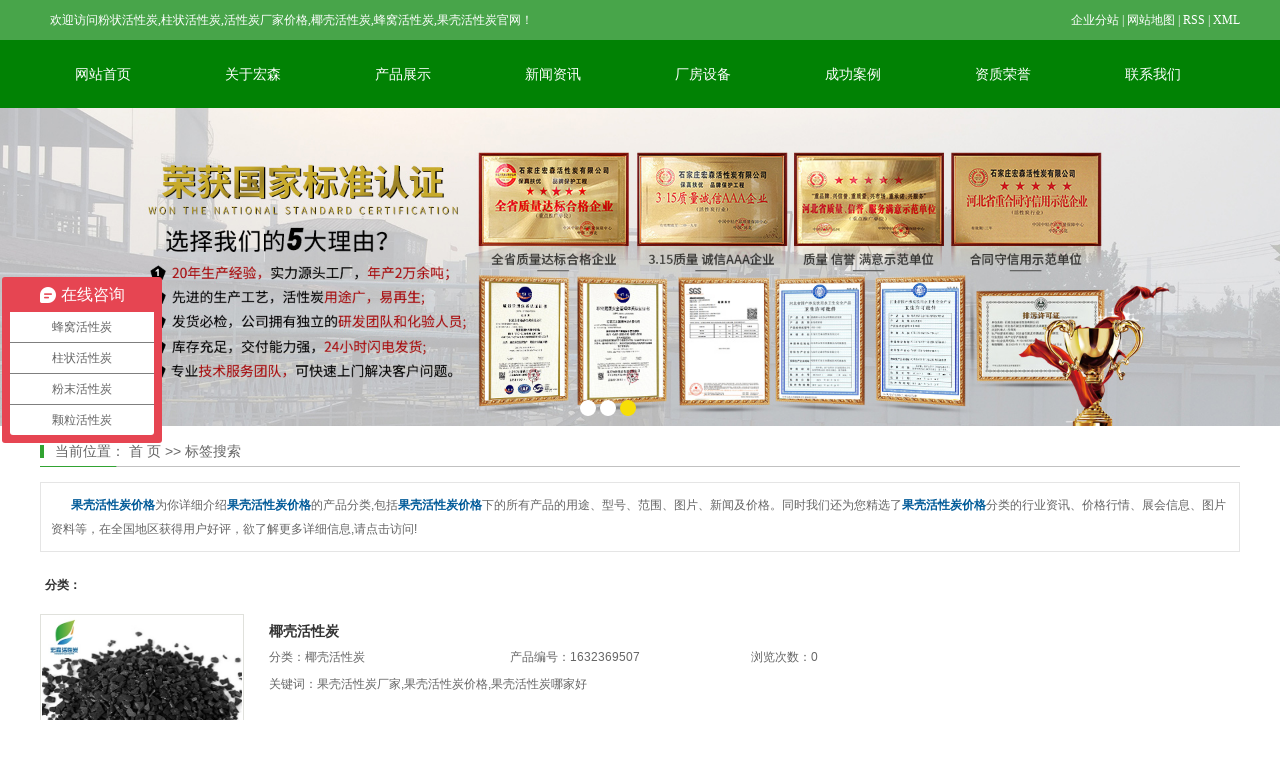

--- FILE ---
content_type: text/html;charset=UTF-8
request_url: http://www.hs-hxt.com/tag/%E6%9E%9C%E5%A3%B3%E6%B4%BB%E6%80%A7%E7%82%AD%E4%BB%B7%E6%A0%BC
body_size: 8458
content:
 <!DOCTYPE html>
<html lang="zh-CN">
<head>
<meta charset="utf-8">
<meta http-equiv="X-UA-Compatible" content="IE=edge">
<title>果壳活性炭价格-石家庄宏森活性炭有限公司</title>
<meta name="keywords" content="果壳活性炭价格" />
<meta name="description" content="果壳活性炭价格为你详细介绍果壳活性炭价格的产品分类,包括果壳活性炭价格下的所有产品的用途、型号、范围、图片、新闻及价格。同时我们还为您精选了果壳活性炭价格分类的行业资讯、价格行情、展会信息、图片资料等，在全国地区获得用户好评，欲了解更多详细信息,请点击访问!" />
<link rel="shortcut icon" type="image/x-icon" href="http://www.hs-hxt.com/ico/favicon.ico?9153045" />
<link rel="stylesheet" type="text/css" href="http://www.hs-hxt.com/template/default/style/base.css?9.2" />
<link rel="stylesheet" type="text/css" href="http://www.hs-hxt.com/template/default/style/model.css?9.2" />
<link rel="stylesheet" type="text/css" href="http://www.hs-hxt.com/template/default/style/main.css?9.2" />
<link rel="stylesheet" type="text/css" href="http://www.hs-hxt.com/template/default/style/lightbox.css?9.2" />
<link rel="stylesheet" type="text/css" href="http://www.hs-hxt.com/data/user.css?9.2" />
<link rel="stylesheet" type="text/css" href="http://www.hs-hxt.com/template/default/style/member.css" />
<script src="http://www.hs-hxt.com/template/default/js/jquery-1.8.3.min.js?9.2"></script>
<script src="http://www.hs-hxt.com/template/default/js/jquery.cookie.js?9.2"></script>
<script>
	var url = 'http://www.hs-hxt.com/';
	var M_URL = 'http://www.hs-hxt.com/m/';
	var about_cid = '';
</script>
<script src="http://www.hs-hxt.com/template/default/js/mobile.js?9.2"></script>




</head>
<body>
<!-- 公共头部包含 -->
<div id="header">
  <div class="tong clearfix">
    <div class="wel"><p>欢迎访问<strong style="white-space: normal;"></strong><a href="http://www.hs-hxt.com/" target="_self" title="柱状活性炭"></a><a href="/" target="_self"></a>粉状活性炭,柱状活性炭,活性炭厂家价格,椰壳活性炭,蜂窝活性炭,果壳活性炭<a href="/" target="_self"></a><a href="http://www.hs-hxt.com/" target="_self" title="椰壳活性炭"></a>官网！</p></div>
    <div class="k1">
    
      <a href="http://www.hs-hxt.com/region/" >企业分站</a> |
      <a href="http://www.hs-hxt.com/sitemap/">网站地图</a> |
      <a href="http://www.hs-hxt.com/rss.xml">RSS</a> |
      <a href="http://www.hs-hxt.com/sitemap.xml">XML</a>
    </div>
  </div>
</div>
<div class="heng">
    	
</div>

  <div class="top tong clearfix" style="display:none">
    <div class="logo">
      <a href="http://www.hs-hxt.com/" class="logo">
        <h1><img alt="粉状活性炭" src="http://www.hs-hxt.com/data/images/other/20220124112909_766.jpg" /></h1>
      </a>
    </div>
    <div class="topLink">
      <div class="k2">
         <p><img src="/data/upload/image/20210524/1621849347261688.png" title="粉状活性炭,柱状活性炭,活性炭厂家价格,椰壳活性炭,蜂窝活性炭,果壳活性炭" alt="粉状活性炭,柱状活性炭,活性炭厂家价格,椰壳活性炭" width="250" height="114" border="0" vspace="0" style="width: 250px; height: 114px;"/></p>
      </div>
          </div>
  </div>
  <!-- 导航栏包含 -->
  <div id="menu" >
  <ul class="nav clearfix">
      <li><a href="http://www.hs-hxt.com/">网站首页</a></li>
      <li><a href="http://www.hs-hxt.com/about/">关于宏森</a>
        <div class="sec">
                                 <a href="http://www.hs-hxt.com/about/company.html">公司简介</a>
                        </div>
      </li>
      <li><a href="http://www.hs-hxt.com/product/">产品展示</a>
        <div class="sec">
                       <a href="http://www.hs-hxt.com/product/fwhxt8cd/">蜂窝活性炭</a>
                       <a href="http://www.hs-hxt.com/product/mzhxtc12/">煤质柱状活性炭</a>
                       <a href="http://www.hs-hxt.com/product/fzhxt901/">煤质粉状活性炭</a>
                       <a href="http://www.hs-hxt.com/product/mzhxtd37/">木质粉状活性炭</a>
                       <a href="http://www.hs-hxt.com/product/ykhxt3c5/">椰壳活性炭</a>
                       <a href="http://www.hs-hxt.com/product/gkhxt52f/">果壳活性炭</a>
                       <a href="http://www.hs-hxt.com/product/zzhxt0ca/">木质柱状活性炭</a>
                       <a href="http://www.hs-hxt.com/product/gjschj72a/">贵金属催化剂</a>
                       <a href="http://www.hs-hxt.com/product/mcy0be/">木醋液</a>
                       <a href="http://www.hs-hxt.com/product/mjy5e2/">木焦油</a>
                       <a href="http://www.hs-hxt.com/product/mcf1f6/">木醋粉</a>
                   </div>
      </li>
      <li><a href="http://www.hs-hxt.com/news/">新闻资讯</a>
        <div class="sec">
                                 <a href="http://www.hs-hxt.com/news/company/">活性炭资讯</a>
                                  <a href="http://www.hs-hxt.com/news/xydt/">木醋液资讯</a>
                                  <a href="http://www.hs-hxt.com/news/jszx30f/">技术知识</a>
                        </div>
      </li>
	    <li><a href="http://www.hs-hxt.com/case/cfsb4e6/">厂房设备</a></li>
      <li><a href="http://www.hs-hxt.com/case/yjal/
">成功案例</a></li>
      <li><a href="http://www.hs-hxt.com/case/zzry2f0/">资质荣誉</a></li>
      <li class="lxff"><a href="http://www.hs-hxt.com/about_contact/lxfs024.html">联系我们</a></li>
  </ul>
</div>

<script type="text/javascript">

// $(function(){
// 	$('.nav > li').hover(function(){
// 		var sec_count  = $(this).find('.sec a').length;
// 		var a_height   = $(this).find('.sec a').eq(0).height();
// 		var sec_height =  sec_count * a_height;
// 		$(this).find('.sec').stop().animate({height:sec_height},300);
// 	},function(){
// 		$(this).find('.sec').stop().animate({height:0},300);
// 	});
// });


</script>



<script type="text/javascript">
$(function(){
  $('.translate-en a').last().css('border','none');
  $('.translate li').hover(function(){
    $(this).find('.translate-en').stop().slideDown();
  },function(){
    $(this).find('.translate-en').stop().slideUp();
  }
  );
});
</script>

<!-- 内页banner -->

<div class="topbanner">
    <div class="banner">
        <ul class="bb">
                           <li>
               <a title="活性炭,蜂窝活性炭,柱状活性炭,粉状活性炭,果壳活性炭,椰壳活性炭,活性炭厂家价格" >
                <img src="http://www.hs-hxt.com/data/images/slide/20221013151049_576.jpg" alt="活性炭,蜂窝活性炭,柱状活性炭,粉状活性炭,果壳活性炭,椰壳活性炭,活性炭厂家价格"/>
               </a>
              </li>
                           <li>
               <a title="活性炭,蜂窝活性炭,柱状活性炭,粉状活性炭,果壳活性炭,椰壳活性炭,活性炭厂家价格" >
                <img src="http://www.hs-hxt.com/data/images/slide/20210813175229_320.jpg" alt="活性炭,蜂窝活性炭,柱状活性炭,粉状活性炭,果壳活性炭,椰壳活性炭,活性炭厂家价格"/>
               </a>
              </li>
                           <li>
               <a title="活性炭,蜂窝活性炭,柱状活性炭,粉状活性炭,果壳活性炭,椰壳活性炭,活性炭厂家价格" >
                <img src="http://www.hs-hxt.com/data/images/slide/20240717150054_375.jpg" alt="活性炭,蜂窝活性炭,柱状活性炭,粉状活性炭,果壳活性炭,椰壳活性炭,活性炭厂家价格"/>
               </a>
              </li>
                     </ul>
    </div>
</div>

<script type="text/javascript">
$(window).ready(function(){
 var defaultWidth = 1920;
 var defaultHeight = 477;
 var width = $(window).width();
 var newHeight = width*defaultHeight/defaultWidth;
 $('.topbanner').height(newHeight);
 function w_resize(){
  var width = $(this).width();
  var newHeight = width*defaultHeight/defaultWidth;
  $('.topbanner').height(newHeight);
 }
 $(window).resize(function(){
  w_resize();
 })
})
</script>


<!-- 主体部分 -->

<div id="container" class="clearfix">
	
	<div class="left">
		<div class="box sort_menu">
		  <h3>公司概况</h3>
		  
	<ul class="sort">
         <li class="about_a">
      	<a href="http://www.hs-hxt.com/about/company.html">公司简介</a>
      	      </li>
    </ul>
<script type="text/javascript">
$(".about_a").hover
(
	function()
	{   
		if($(this).find(".about_b li").length > 0)
		{
			$(this).find(".about_b").stop().show();

		}
		$(this).addClass("change");
	},
	function()
	{
		$(this).find(".about_b").stop().hide();
		$(this).removeClass("change");
	}
);
</script>

		</div>
		
		<div class="box sort_product">
		  <h3>产品分类</h3>
		  <ul class="sort">
    	<li class="layer1">
      <a href="http://www.hs-hxt.com/product/fwhxt8cd/" class="list_item">蜂窝活性炭</a>
      <div class="layer2" style="display:none;">
      	<ul>
        	        </ul>
      </div>
    </li>
    	<li class="layer1">
      <a href="http://www.hs-hxt.com/product/mzhxtc12/" class="list_item">煤质柱状活性炭</a>
      <div class="layer2" style="display:none;">
      	<ul>
        	        </ul>
      </div>
    </li>
    	<li class="layer1">
      <a href="http://www.hs-hxt.com/product/fzhxt901/" class="list_item">煤质粉状活性炭</a>
      <div class="layer2" style="display:none;">
      	<ul>
        	        </ul>
      </div>
    </li>
    	<li class="layer1">
      <a href="http://www.hs-hxt.com/product/mzhxtd37/" class="list_item">木质粉状活性炭</a>
      <div class="layer2" style="display:none;">
      	<ul>
        	        </ul>
      </div>
    </li>
    	<li class="layer1">
      <a href="http://www.hs-hxt.com/product/ykhxt3c5/" class="list_item">椰壳活性炭</a>
      <div class="layer2" style="display:none;">
      	<ul>
        	        </ul>
      </div>
    </li>
    	<li class="layer1">
      <a href="http://www.hs-hxt.com/product/gkhxt52f/" class="list_item">果壳活性炭</a>
      <div class="layer2" style="display:none;">
      	<ul>
        	        </ul>
      </div>
    </li>
    	<li class="layer1">
      <a href="http://www.hs-hxt.com/product/zzhxt0ca/" class="list_item">木质柱状活性炭</a>
      <div class="layer2" style="display:none;">
      	<ul>
        	        </ul>
      </div>
    </li>
    	<li class="layer1">
      <a href="http://www.hs-hxt.com/product/gjschj72a/" class="list_item">贵金属催化剂</a>
      <div class="layer2" style="display:none;">
      	<ul>
        	        </ul>
      </div>
    </li>
    	<li class="layer1">
      <a href="http://www.hs-hxt.com/product/mcy0be/" class="list_item">木醋液</a>
      <div class="layer2" style="display:none;">
      	<ul>
        	        </ul>
      </div>
    </li>
    	<li class="layer1">
      <a href="http://www.hs-hxt.com/product/mjy5e2/" class="list_item">木焦油</a>
      <div class="layer2" style="display:none;">
      	<ul>
        	        </ul>
      </div>
    </li>
    	<li class="layer1">
      <a href="http://www.hs-hxt.com/product/mcf1f6/" class="list_item">木醋粉</a>
      <div class="layer2" style="display:none;">
      	<ul>
        	        </ul>
      </div>
    </li>
  </ul>

<script type="text/javascript">
$(".layer1").hover
(
	function()
	{
		if($(this).find(".layer2 li").length > 0)
		{
			$(this).find(".layer2").stop().show();

		}
		$(this).addClass("change");
	},
	function()
	{
		$(this).find(".layer2").stop().hide();
		$(this).removeClass("change");
	}
);
</script>

		</div>
		
		<div class="box n_news">
			<h3>新闻资讯</h3>
			<div class="content">
			   <ul class="news_list4">
			     	      			 <li><a href="http://www.hs-hxt.com/news/668.html" title="煤质柱状活性炭">煤质柱状活性炭</a></li>
	     		 	      			 <li><a href="http://www.hs-hxt.com/news/734.html" title="蜂窝活性炭的规格型号以及使用注意事项">蜂窝活性炭的规格型号以及使用注</a></li>
	     		 	      			 <li><a href="http://www.hs-hxt.com/news/758.html" title="柱状活性炭规格、原材料、优点">柱状活性炭规格、原材料、优点</a></li>
	     		 	      			 <li><a href="http://www.hs-hxt.com/news/867.html" title="活性炭的作用有哪些">活性炭的作用有哪些</a></li>
	     		 	      			 <li><a href="http://www.hs-hxt.com/news/664.html" title="今天跟大家讲一讲煤质柱状活性炭的灰分">今天跟大家讲一讲煤质柱状活性炭</a></li>
	     		 	      			 <li><a href="http://www.hs-hxt.com/news/411.html" title="柱状活性炭有无保质期?">柱状活性炭有无保质期?</a></li>
	     		 			   </ul>
			</div>
		</div>
		<div class="box n_news">
			<h3>热门关键词</h3>
			<div class="content">
			   <ul class="words">
			   	 			       <li><a href="http://www.hs-hxt.com/tag/木焦油生产厂家" title="木焦油生产厂家">木焦油生产厂家</a></li>
			     			       <li><a href="http://www.hs-hxt.com/tag/桃壳原料" title="桃壳原料">桃壳原料</a></li>
			     			       <li><a href="http://www.hs-hxt.com/tag/椰果壳活性炭" title="椰果壳活性炭">椰果壳活性炭</a></li>
			     			       <li><a href="http://www.hs-hxt.com/tag/煤质柱状活性炭" title="煤质柱状活性炭">煤质柱状活性炭</a></li>
			     			       <li><a href="http://www.hs-hxt.com/tag/医药级木醋液" title="医药级木醋液">医药级木醋液</a></li>
			     			       <li><a href="http://www.hs-hxt.com/tag/活性炭" title="活性炭">活性炭</a></li>
			     			       <li><a href="http://www.hs-hxt.com/tag/杏壳活性炭" title="杏壳活性炭">杏壳活性炭</a></li>
			     			       <li><a href="http://www.hs-hxt.com/tag/767针剂活性炭" title="767针剂活性炭">767针剂活性炭</a></li>
			     			       <li><a href="http://www.hs-hxt.com/tag/木焦油蒸馏工艺" title="木焦油蒸馏工艺">木焦油蒸馏工艺</a></li>
			     			       <li><a href="http://www.hs-hxt.com/tag/果壳活性炭报价" title="果壳活性炭报价">果壳活性炭报价</a></li>
			     			       <li><a href="http://www.hs-hxt.com/tag/果壳活性炭原料厂家" title="果壳活性炭原料厂家">果壳活性炭原料厂家</a></li>
			     			       <li><a href="http://www.hs-hxt.com/tag/农用木醋液" title="农用木醋液">农用木醋液</a></li>
			     			   </ul>
			</div>
			<script type="text/javascript">
			  $(function(){
			  	$(".words li:odd").addClass("right_word");
			  });
			</script>
		</div>
		<div class="box n_contact">
		  <h3>联系我们</h3>
		  <div class="content"><p style="white-space: normal; line-height: 3em;"><span style="font-size: 14px;"><strong>石家庄宏森活性炭有限公司</strong></span></p><p style="white-space: normal; line-height: 3em;"><span style="font-size: 14px;">全国服务电话：400-031-7771</span></p><p style="white-space: normal; line-height: 3em;"><span style="font-size: 14px;">张经理：15930125813</span></p><p style="white-space: normal; line-height: 3em;"><span style="font-size: 14px;">电话：<span style="font-size: 14px;">0311-88982999</span></span></p><p style="white-space: normal; line-height: 3em;"><span style="font-size: 14px;">传真：0311-88181198</span></p><p style="white-space: normal; line-height: 3em;"><span style="font-size: 14px;">邮箱：280912219@qq.com</span></p><p style="white-space: normal; line-height: 3em;"><span style="font-size: 14px;">网址：<a href="http://www.hs-hxt.com" target="_self">www.hs-hxt.com</a></span></p><p style="white-space: normal; line-height: 3em;"><span style="font-size: 14px;">总部：河北省石家庄市藁城区西关镇寨里工业区</span></p><p><br/></p></div>
		</div>
	</div>
	
	
	<div class="right">
	  <div class="sitemp clearfix">

	    <div class="site">当前位置：
	    
	 <a href="http://www.hs-hxt.com/">首 页</a> >> 标签搜索

	    </div>
	  </div>
	  <div class="content">
	   
	<div class="tagdescription"><font>果壳活性炭价格</font>为你详细介绍<font>果壳活性炭价格</font>的产品分类,包括<font>果壳活性炭价格</font>下的所有产品的用途、型号、范围、图片、新闻及价格。同时我们还为您精选了<font>果壳活性炭价格</font>分类的行业资讯、价格行情、展会信息、图片资料等，在全国地区获得用户好评，欲了解更多详细信息,请点击访问!</div>
<div class="tag-category">
   <h3>分类：</h3>
   <ul>
        </ul>
</div>
<ul class="tag_list_product clearfix">

  	<li class="clearfix">
  	<div class="tag_img fl"><a href="http://www.hs-hxt.com/product/817.html" title="椰壳活性炭" class="img"><img src="http://www.hs-hxt.com/data/images/product/thumb_20210923115811_483.jpg" alt="椰壳活性炭" /></a></div>
    <div class="tab_intro fl">
	  <h3><a href="http://www.hs-hxt.com/product/817.html" title="椰壳活性炭">椰壳活性炭</a></h3>
      <h1>分类：<a href="http://www.hs-hxt.com/product/ykhxt3c5/">椰壳活性炭</a></h1><h1>产品编号：1632369507</h1><h1>浏览次数：0</h1>
      <h2>关键词：<a href="http://www.hs-hxt.com/tag/%E6%9E%9C%E5%A3%B3%E6%B4%BB%E6%80%A7%E7%82%AD%E5%8E%82%E5%AE%B6">果壳活性炭厂家</a>,<a href="http://www.hs-hxt.com/tag/%E6%9E%9C%E5%A3%B3%E6%B4%BB%E6%80%A7%E7%82%AD%E4%BB%B7%E6%A0%BC">果壳活性炭价格</a>,<a href="http://www.hs-hxt.com/tag/%E6%9E%9C%E5%A3%B3%E6%B4%BB%E6%80%A7%E7%82%AD%E5%93%AA%E5%AE%B6%E5%A5%BD">果壳活性炭哪家好</a></h2>
      <div class="desp"></div>
      
              <div class="inquiry">
          <a href="http://www.hs-hxt.com/message/817.html" >在线询价</a>
        </div>
            
    </div>
  	</li>
  	<li class="clearfix">
  	<div class="tag_img fl"><a href="http://www.hs-hxt.com/product/807.html" title="果壳活性炭" class="img"><img src="http://www.hs-hxt.com/data/images/product/thumb_20210923114011_914.jpg" alt="果壳活性炭" /></a></div>
    <div class="tab_intro fl">
	  <h3><a href="http://www.hs-hxt.com/product/807.html" title="果壳活性炭">果壳活性炭</a></h3>
      <h1>分类：<a href="http://www.hs-hxt.com/product/gkhxt52f/">果壳活性炭</a></h1><h1>产品编号：1632368425</h1><h1>浏览次数：0</h1>
      <h2>关键词：<a href="http://www.hs-hxt.com/tag/%E6%9E%9C%E5%A3%B3%E6%B4%BB%E6%80%A7%E7%82%AD%E5%8E%82%E5%AE%B6">果壳活性炭厂家</a>,<a href="http://www.hs-hxt.com/tag/%E6%9E%9C%E5%A3%B3%E6%B4%BB%E6%80%A7%E7%82%AD%E4%BB%B7%E6%A0%BC">果壳活性炭价格</a>,<a href="http://www.hs-hxt.com/tag/%E6%9E%9C%E5%A3%B3%E6%B4%BB%E6%80%A7%E7%82%AD%E5%93%AA%E5%AE%B6%E5%A5%BD">果壳活性炭哪家好</a></h2>
      <div class="desp"></div>
      
              <div class="inquiry">
          <a href="http://www.hs-hxt.com/message/807.html" >在线询价</a>
        </div>
            
    </div>
  	</li>
  	<li class="clearfix">
  	<div class="tag_img fl"><a href="http://www.hs-hxt.com/product/806.html" title="果壳活性炭" class="img"><img src="http://www.hs-hxt.com/data/images/product/thumb_20210923113943_299.jpg" alt="果壳活性炭" /></a></div>
    <div class="tab_intro fl">
	  <h3><a href="http://www.hs-hxt.com/product/806.html" title="果壳活性炭">果壳活性炭</a></h3>
      <h1>分类：<a href="http://www.hs-hxt.com/product/gkhxt52f/">果壳活性炭</a></h1><h1>产品编号：1632368396</h1><h1>浏览次数：0</h1>
      <h2>关键词：<a href="http://www.hs-hxt.com/tag/%E6%9E%9C%E5%A3%B3%E6%B4%BB%E6%80%A7%E7%82%AD%E5%8E%82%E5%AE%B6">果壳活性炭厂家</a>,<a href="http://www.hs-hxt.com/tag/%E6%9E%9C%E5%A3%B3%E6%B4%BB%E6%80%A7%E7%82%AD%E4%BB%B7%E6%A0%BC">果壳活性炭价格</a>,<a href="http://www.hs-hxt.com/tag/%E6%9E%9C%E5%A3%B3%E6%B4%BB%E6%80%A7%E7%82%AD%E5%93%AA%E5%AE%B6%E5%A5%BD">果壳活性炭哪家好</a></h2>
      <div class="desp"></div>
      
              <div class="inquiry">
          <a href="http://www.hs-hxt.com/message/806.html" >在线询价</a>
        </div>
            
    </div>
  	</li>
  	<li class="clearfix">
  	<div class="tag_img fl"><a href="http://www.hs-hxt.com/product/805.html" title="果壳活性炭" class="img"><img src="http://www.hs-hxt.com/data/images/product/thumb_20210923113910_657.jpg" alt="果壳活性炭" /></a></div>
    <div class="tab_intro fl">
	  <h3><a href="http://www.hs-hxt.com/product/805.html" title="果壳活性炭">果壳活性炭</a></h3>
      <h1>分类：<a href="http://www.hs-hxt.com/product/gkhxt52f/">果壳活性炭</a></h1><h1>产品编号：1632368371</h1><h1>浏览次数：0</h1>
      <h2>关键词：<a href="http://www.hs-hxt.com/tag/%E6%9E%9C%E5%A3%B3%E6%B4%BB%E6%80%A7%E7%82%AD%E5%8E%82%E5%AE%B6">果壳活性炭厂家</a>,<a href="http://www.hs-hxt.com/tag/%E6%9E%9C%E5%A3%B3%E6%B4%BB%E6%80%A7%E7%82%AD%E4%BB%B7%E6%A0%BC">果壳活性炭价格</a>,<a href="http://www.hs-hxt.com/tag/%E6%9E%9C%E5%A3%B3%E6%B4%BB%E6%80%A7%E7%82%AD%E5%93%AA%E5%AE%B6%E5%A5%BD">果壳活性炭哪家好</a></h2>
      <div class="desp"></div>
      
              <div class="inquiry">
          <a href="http://www.hs-hxt.com/message/805.html" >在线询价</a>
        </div>
            
    </div>
  	</li>
  	<li class="clearfix">
  	<div class="tag_img fl"><a href="http://www.hs-hxt.com/product/804.html" title="果壳活性炭" class="img"><img src="http://www.hs-hxt.com/data/images/product/thumb_20210923113740_963.jpg" alt="果壳活性炭" /></a></div>
    <div class="tab_intro fl">
	  <h3><a href="http://www.hs-hxt.com/product/804.html" title="果壳活性炭">果壳活性炭</a></h3>
      <h1>分类：<a href="http://www.hs-hxt.com/product/gkhxt52f/">果壳活性炭</a></h1><h1>产品编号：1632368281</h1><h1>浏览次数：0</h1>
      <h2>关键词：<a href="http://www.hs-hxt.com/tag/%E6%9E%9C%E5%A3%B3%E6%B4%BB%E6%80%A7%E7%82%AD%E5%8E%82%E5%AE%B6">果壳活性炭厂家</a>,<a href="http://www.hs-hxt.com/tag/%E6%9E%9C%E5%A3%B3%E6%B4%BB%E6%80%A7%E7%82%AD%E4%BB%B7%E6%A0%BC">果壳活性炭价格</a>,<a href="http://www.hs-hxt.com/tag/%E6%9E%9C%E5%A3%B3%E6%B4%BB%E6%80%A7%E7%82%AD%E5%93%AA%E5%AE%B6%E5%A5%BD">果壳活性炭哪家好</a></h2>
      <div class="desp"></div>
      
              <div class="inquiry">
          <a href="http://www.hs-hxt.com/message/804.html" >在线询价</a>
        </div>
            
    </div>
  	</li>
  	<li class="clearfix">
  	<div class="tag_img fl"><a href="http://www.hs-hxt.com/product/803.html" title="果壳活性炭" class="img"><img src="http://www.hs-hxt.com/data/images/product/thumb_20210923113714_388.jpg" alt="果壳活性炭" /></a></div>
    <div class="tab_intro fl">
	  <h3><a href="http://www.hs-hxt.com/product/803.html" title="果壳活性炭">果壳活性炭</a></h3>
      <h1>分类：<a href="http://www.hs-hxt.com/product/gkhxt52f/">果壳活性炭</a></h1><h1>产品编号：1632368254</h1><h1>浏览次数：0</h1>
      <h2>关键词：<a href="http://www.hs-hxt.com/tag/%E6%9E%9C%E5%A3%B3%E6%B4%BB%E6%80%A7%E7%82%AD%E5%8E%82%E5%AE%B6">果壳活性炭厂家</a>,<a href="http://www.hs-hxt.com/tag/%E6%9E%9C%E5%A3%B3%E6%B4%BB%E6%80%A7%E7%82%AD%E4%BB%B7%E6%A0%BC">果壳活性炭价格</a>,<a href="http://www.hs-hxt.com/tag/%E6%9E%9C%E5%A3%B3%E6%B4%BB%E6%80%A7%E7%82%AD%E5%93%AA%E5%AE%B6%E5%A5%BD">果壳活性炭哪家好</a></h2>
      <div class="desp"></div>
      
              <div class="inquiry">
          <a href="http://www.hs-hxt.com/message/803.html" >在线询价</a>
        </div>
            
    </div>
  	</li>
  	<li class="clearfix">
  	<div class="tag_img fl"><a href="http://www.hs-hxt.com/product/802.html" title="果壳活性炭" class="img"><img src="http://www.hs-hxt.com/data/images/product/thumb_20210923113633_654.jpg" alt="果壳活性炭" /></a></div>
    <div class="tab_intro fl">
	  <h3><a href="http://www.hs-hxt.com/product/802.html" title="果壳活性炭">果壳活性炭</a></h3>
      <h1>分类：<a href="http://www.hs-hxt.com/product/gkhxt52f/">果壳活性炭</a></h1><h1>产品编号：1632368219</h1><h1>浏览次数：0</h1>
      <h2>关键词：<a href="http://www.hs-hxt.com/tag/%E6%9E%9C%E5%A3%B3%E6%B4%BB%E6%80%A7%E7%82%AD%E5%8E%82%E5%AE%B6">果壳活性炭厂家</a>,<a href="http://www.hs-hxt.com/tag/%E6%9E%9C%E5%A3%B3%E6%B4%BB%E6%80%A7%E7%82%AD%E4%BB%B7%E6%A0%BC">果壳活性炭价格</a>,<a href="http://www.hs-hxt.com/tag/%E6%9E%9C%E5%A3%B3%E6%B4%BB%E6%80%A7%E7%82%AD%E5%93%AA%E5%AE%B6%E5%A5%BD">果壳活性炭哪家好</a></h2>
      <div class="desp"></div>
      
              <div class="inquiry">
          <a href="http://www.hs-hxt.com/message/802.html" >在线询价</a>
        </div>
            
    </div>
  	</li>
  	<li class="clearfix">
  	<div class="tag_img fl"><a href="http://www.hs-hxt.com/product/801.html" title="果壳活性炭" class="img"><img src="http://www.hs-hxt.com/data/images/product/thumb_20210923113543_354.jpg" alt="果壳活性炭" /></a></div>
    <div class="tab_intro fl">
	  <h3><a href="http://www.hs-hxt.com/product/801.html" title="果壳活性炭">果壳活性炭</a></h3>
      <h1>分类：<a href="http://www.hs-hxt.com/product/gkhxt52f/">果壳活性炭</a></h1><h1>产品编号：1632368181</h1><h1>浏览次数：0</h1>
      <h2>关键词：<a href="http://www.hs-hxt.com/tag/%E6%9E%9C%E5%A3%B3%E6%B4%BB%E6%80%A7%E7%82%AD%E5%8E%82%E5%AE%B6">果壳活性炭厂家</a>,<a href="http://www.hs-hxt.com/tag/%E6%9E%9C%E5%A3%B3%E6%B4%BB%E6%80%A7%E7%82%AD%E4%BB%B7%E6%A0%BC">果壳活性炭价格</a>,<a href="http://www.hs-hxt.com/tag/%E6%9E%9C%E5%A3%B3%E6%B4%BB%E6%80%A7%E7%82%AD%E5%93%AA%E5%AE%B6%E5%A5%BD">果壳活性炭哪家好</a></h2>
      <div class="desp"></div>
      
              <div class="inquiry">
          <a href="http://www.hs-hxt.com/message/801.html" >在线询价</a>
        </div>
            
    </div>
  	</li>
  	<li class="clearfix">
  	<div class="tag_img fl"><a href="http://www.hs-hxt.com/product/800.html" title="果壳活性炭" class="img"><img src="http://www.hs-hxt.com/data/images/product/thumb_20210923113445_630.jpg" alt="果壳活性炭" /></a></div>
    <div class="tab_intro fl">
	  <h3><a href="http://www.hs-hxt.com/product/800.html" title="果壳活性炭">果壳活性炭</a></h3>
      <h1>分类：<a href="http://www.hs-hxt.com/product/gkhxt52f/">果壳活性炭</a></h1><h1>产品编号：1632368130</h1><h1>浏览次数：0</h1>
      <h2>关键词：<a href="http://www.hs-hxt.com/tag/%E6%9E%9C%E5%A3%B3%E6%B4%BB%E6%80%A7%E7%82%AD%E5%8E%82%E5%AE%B6">果壳活性炭厂家</a>,<a href="http://www.hs-hxt.com/tag/%E6%9E%9C%E5%A3%B3%E6%B4%BB%E6%80%A7%E7%82%AD%E4%BB%B7%E6%A0%BC">果壳活性炭价格</a>,<a href="http://www.hs-hxt.com/tag/%E6%9E%9C%E5%A3%B3%E6%B4%BB%E6%80%A7%E7%82%AD%E5%93%AA%E5%AE%B6%E5%A5%BD">果壳活性炭哪家好</a></h2>
      <div class="desp"></div>
      
              <div class="inquiry">
          <a href="http://www.hs-hxt.com/message/800.html" >在线询价</a>
        </div>
            
    </div>
  	</li>
  	<li class="clearfix">
  	<div class="tag_img fl"><a href="http://www.hs-hxt.com/product/628.html" title="果壳活性炭报价" class="img"><img src="http://www.hs-hxt.com/data/images/product/thumb_20210603113042_259.jpg" alt="果壳活性炭报价" /></a></div>
    <div class="tab_intro fl">
	  <h3><a href="http://www.hs-hxt.com/product/628.html" title="果壳活性炭报价">果壳活性炭报价</a></h3>
      <h1>分类：<a href="http://www.hs-hxt.com/product/gkhxt52f/">果壳活性炭</a></h1><h1>产品编号：1527754470</h1><h1>浏览次数：0</h1>
      <h2>关键词：<a href="http://www.hs-hxt.com/tag/%E6%9E%9C%E5%A3%B3%E6%B4%BB%E6%80%A7%E7%82%AD%E6%8A%A5%E4%BB%B7">果壳活性炭报价</a>,<a href="http://www.hs-hxt.com/tag/%E6%A4%B0%E6%9E%9C%E5%A3%B3%E6%B4%BB%E6%80%A7%E7%82%AD%E4%BB%B7%E6%A0%BC">椰果壳活性炭价格</a>,<a href="http://www.hs-hxt.com/tag/%E6%9E%9C%E5%A3%B3%E6%B4%BB%E6%80%A7%E7%82%AD%E4%BE%9B%E5%BA%94">果壳活性炭供应</a></h2>
      <div class="desp"></div>
      
              <div class="inquiry">
          <a href="http://www.hs-hxt.com/message/628.html" >在线询价</a>
        </div>
            
    </div>
  	</li>
  	<li class="clearfix">
  	<div class="tag_img fl"><a href="http://www.hs-hxt.com/product/624.html" title="椰果壳活性炭" class="img"><img src="http://www.hs-hxt.com/data/images/product/thumb_20180531162531_115.jpg" alt="椰果壳活性炭" /></a></div>
    <div class="tab_intro fl">
	  <h3><a href="http://www.hs-hxt.com/product/624.html" title="椰果壳活性炭">椰果壳活性炭</a></h3>
      <h1>分类：<a href="http://www.hs-hxt.com/product/gkhxt52f/">果壳活性炭</a></h1><h1>产品编号：1527755183</h1><h1>浏览次数：0</h1>
      <h2>关键词：<a href="http://www.hs-hxt.com/tag/%E6%9E%9C%E5%A3%B3%E6%B4%BB%E6%80%A7%E7%82%AD%E6%89%B9%E5%8F%91">果壳活性炭批发</a>,<a href="http://www.hs-hxt.com/tag/%E6%A4%B0%E5%A3%B3%E6%9E%9C%E5%A3%B3%E6%B4%BB%E6%80%A7%E7%82%AD%E4%BB%B7%E6%A0%BC">椰壳果壳活性炭价格</a>,<a href="http://www.hs-hxt.com/tag/%E6%9E%9C%E5%A3%B3%E6%B4%BB%E6%80%A7%E7%82%AD%E5%A4%9A%E5%B0%91%E9%92%B1">果壳活性炭多少钱</a></h2>
      <div class="desp"></div>
      
              <div class="inquiry">
          <a href="http://www.hs-hxt.com/message/624.html" >在线询价</a>
        </div>
            
    </div>
  	</li>
  	<li class="clearfix">
  	<div class="tag_img fl"><a href="http://www.hs-hxt.com/product/621.html" title="果壳活性炭" class="img"><img src="http://www.hs-hxt.com/data/images/product/thumb_20210603104611_415.jpg" alt="果壳活性炭" /></a></div>
    <div class="tab_intro fl">
	  <h3><a href="http://www.hs-hxt.com/product/621.html" title="果壳活性炭">果壳活性炭</a></h3>
      <h1>分类：<a href="http://www.hs-hxt.com/product/gkhxt52f/">果壳活性炭</a></h1><h1>产品编号：1527755350</h1><h1>浏览次数：0</h1>
      <h2>关键词：<a href="http://www.hs-hxt.com/tag/%E6%9E%9C%E5%A3%B3%E6%B4%BB%E6%80%A7%E7%82%AD%E5%93%AA%E5%AE%B6%E5%A5%BD">果壳活性炭哪家好</a>,<a href="http://www.hs-hxt.com/tag/%E6%9E%9C%E5%A3%B3%E6%B4%BB%E6%80%A7%E7%82%AD%E6%89%B9%E5%8F%91">果壳活性炭批发</a>,<a href="http://www.hs-hxt.com/tag/%E6%A4%B0%E5%A3%B3%E6%9E%9C%E5%A3%B3%E6%B4%BB%E6%80%A7%E7%82%AD%E4%BB%B7%E6%A0%BC">椰壳果壳活性炭价格</a></h2>
      <div class="desp"></div>
      
              <div class="inquiry">
          <a href="http://www.hs-hxt.com/message/621.html" >在线询价</a>
        </div>
            
    </div>
  	</li>
  	<li class="clearfix">
  	<div class="tag_img fl"><a href="http://www.hs-hxt.com/product/619.html" title="果壳活性炭哪家好" class="img"><img src="http://www.hs-hxt.com/data/images/product/thumb_20210603112745_764.jpg" alt="果壳活性炭哪家好" /></a></div>
    <div class="tab_intro fl">
	  <h3><a href="http://www.hs-hxt.com/product/619.html" title="果壳活性炭哪家好">果壳活性炭哪家好</a></h3>
      <h1>分类：<a href="http://www.hs-hxt.com/product/gkhxt52f/">果壳活性炭</a></h1><h1>产品编号：1527754320</h1><h1>浏览次数：0</h1>
      <h2>关键词：<a href="http://www.hs-hxt.com/tag/%E6%9E%9C%E5%A3%B3%E6%B4%BB%E6%80%A7%E7%82%AD%E4%BB%B7%E6%A0%BC">果壳活性炭价格</a>,<a href="http://www.hs-hxt.com/tag/%E6%9E%9C%E5%A3%B3%E6%B4%BB%E6%80%A7%E7%82%AD%E5%93%AA%E5%AE%B6%E5%A5%BD">果壳活性炭哪家好</a>,<a href="http://www.hs-hxt.com/tag/%E6%A4%B0%E6%9E%9C%E5%A3%B3%E6%B4%BB%E6%80%A7%E7%82%AD">椰果壳活性炭</a></h2>
      <div class="desp"></div>
      
              <div class="inquiry">
          <a href="http://www.hs-hxt.com/message/619.html" >在线询价</a>
        </div>
            
    </div>
  	</li>
</ul>

<ul class="tag_list_news clearfix">
</ul>

<ul class="tag_recom_product clearfix">
  <h3>推荐产品</h3>
      <li>
    <a href="http://www.hs-hxt.com/product/817.html" title="椰壳活性炭" class="img"><img src="http://www.hs-hxt.com/data/images/product/thumb_20210923115811_483.jpg" alt="椰壳活性炭" />
    <h2>椰壳活性炭</h2>
    </a>
    </li>
    <li>
    <a href="http://www.hs-hxt.com/product/801.html" title="果壳活性炭" class="img"><img src="http://www.hs-hxt.com/data/images/product/thumb_20210923113543_354.jpg" alt="果壳活性炭" />
    <h2>果壳活性炭</h2>
    </a>
    </li>
    <li>
    <a href="http://www.hs-hxt.com/product/621.html" title="果壳活性炭" class="img"><img src="http://www.hs-hxt.com/data/images/product/thumb_20210603104611_415.jpg" alt="果壳活性炭" />
    <h2>果壳活性炭</h2>
    </a>
    </li>
</ul>

<script type="text/javascript">

  $('.product_detail a.buy-product').click(function(){
        islogin();
        var productid= $(this).data('id');
        var url = 'http://www.hs-hxt.com/ajaxOrders.php?action=shopping';
        $.post(url,{id:productid}, function(data){
            if(data == 1){
                window.location.href='http://www.hs-hxt.com/person.php?action=shopping';
            }
        });
    })
    $('.product_detail a.buy-shopping').click(function(){
        islogin();
        var url = 'http://www.hs-hxt.com/ajaxOrders.php?action=shoppingadd';
        $.post(url,{id:productid}, function(data){
            if(data){
                $('span.prompt').text(data).stop().show().stop().fadeOut(1600);
            }
        });

    })
    function islogin(){
        if('' == ''){
            window.location.href='http://www.hs-hxt.com/login.php';
        }
    }
</script>
    <script>
      $('.left').remove();
      $('.right').css('width','100%');
    </script>

	  </div>
	  	</div>
	
	

</div>

<div id="footer">
	<div class="tong">
		<div class="nav_foot"><p><a href="/" target="_self">粉状活性炭</a> | <a href="/" target="_self">柱状活性炭</a> | <a href="/" target="_self">活性炭厂家价格</a> | <a href="/" target="_self">椰壳活性炭</a> | <a href="/" target="_self">果壳活性炭</a> | <a href="/" target="_self">蜂窝活性炭</a> |&nbsp;<a href="/sitemap" target="_self">网站地图</a> |&nbsp;声明：本站部分内容图片来源于互联网，如有侵权请联系管理删除，谢谢！&nbsp;</p></div>
		<div class="cont1">
			<p>石家庄宏森活性炭有限公司主营：<a href="/" target="_self"></a>粉状活性炭,柱状活性炭,活性炭厂家价格,椰壳活性炭,蜂窝活性炭,果壳活性炭<a href="/" target="_self"></a>，欢迎来电咨询!&nbsp; &nbsp;地址:河北省石家庄市藁城区西关镇寨里</p><p>&nbsp;<a href="http://beian.miit.gov.cn" target="_self">冀ICP备：12011578号-1</a>&nbsp;网址：<a href="http://www.hs-hxt.com" target="_self">www.hs-hxt.com</a>&nbsp;<a href="http://www.hs-hxt.com/case/100.html" target="_self">营业执照</a>&nbsp;技术支持：<a href="http://www.ronglida.net.cn/" target="_self">荣力达科技</a></p>
			<a href="http://www.hs-hxt.com/getkey/" title="热推产品">热推产品</a>|主营区域：
					<span><a href="http://www.hs-hxt.com/henan.html">河南</a></span>
					<span><a href="http://www.hs-hxt.com/hebei.html">河北</a></span>
					<span><a href="http://www.hs-hxt.com/shanxi.html">山西</a></span>
					<span><a href="http://www.hs-hxt.com/shanghai.html">上海</a></span>
					<span><a href="http://www.hs-hxt.com/shandong.html">山东</a></span>
					<span><a href="http://www.hs-hxt.com/jiangsu.html">江苏</a></span>
					<span><a href="http://www.hs-hxt.com/sichuan.html">四川</a></span>
					<span><a href="http://www.hs-hxt.com/tianjin.html">天津</a></span>
					<span><a href="http://www.hs-hxt.com/beijing.html">北京</a></span>
					<span><a href="http://www.hs-hxt.com/jiangxi.html">江西</a></span>
					<span><a href="http://www.hs-hxt.com/xinjiang.html">新疆</a></span>
					<span><a href="http://www.hs-hxt.com/neimenggu.html">内蒙古</a></span>
					<span><a href="http://www.hs-hxt.com/heilongjiang.html">黑龙江</a></span>
					<span><a href="http://www.hs-hxt.com/jilin.html">吉林</a></span>
					<span><a href="http://www.hs-hxt.com/liaoning.html">辽宁</a></span>
					<span><a href="http://www.hs-hxt.com/guangdong.html">广东</a></span>
					<span><a href="http://www.hs-hxt.com/yunnan.html">云南</a></span>
					<span><a href="http://www.hs-hxt.com/shanxi.html">陕西</a></span>
					<span><a href="http://www.hs-hxt.com/guizhou.html">贵州</a></span>
					<span><a href="http://www.hs-hxt.com/taiwan.html">台湾</a></span>
						</div>
		<div class="copyright">
			Copyright © http://www.hs-hxt.com/ 石家庄宏森活性炭有限公司 专业从事于<a href="http://www.hs-hxt.com/search.php?wd=粉状活性炭">粉状活性炭</a>,<a href="http://www.hs-hxt.com/search.php?wd=柱状活性炭">柱状活性炭</a>,<a href="http://www.hs-hxt.com/search.php?wd=活性炭厂家价格">活性炭厂家价格</a>, 欢迎来电咨询!<br><a href="http://beian.miit.gov.cn/">冀ICP备：12011578号-1</a>&nbsp;&nbsp;Powered by <a rel="nofollow" href="http://www.cn86.cn/">祥云平台</a>&nbsp;&nbsp;技术支持：<a rel='nofollow' href='http://www.ronglida.net.cn' target='_blank'>荣力达科技</a>
		</div>
		


	</div>
</div>

<!-- 此处为统计代码 -->



<script>
  $(document).ready(function(){
      $(function () {
  //当点击跳转链接后，回到页面顶部位
          $("#gotop").click(function(){
              $('body,html').animate({scrollTop:0},400);
              return false;
          });
      });
  });
</script>

<script>
   $('.kf-open').on('click',function(){
      $(".kf-content").animate({opacity:'show'},'normal',function(){
      $(".kf-content").show();
      });
      $(this).hide();
   });
   $('.close-btn').on('click',function(){
      $(".kf-content").animate({width:'hide',opacity:'hide'},'normal',function(){
      $(".kf-content").hide();
      });
      $('.kf-open').show();
   });
</script>

<script type="text/javascript">
    var href="data/images/other/20180524173346_817.png";
    if(href=="")
    {
       $(".code").css("display","none");
    }
    var currentid='8';
    if(currentid!='7')
    {
      switch(currentid)
      {
          case '1':
          $('.kf_btn').css('background','url("http://www.hs-hxt.com/template/default/images/kf/qing.png") left 33px no-repeat');
          $('.top_bg').css('background','url("http://www.hs-hxt.com/template/default/images/kf/qing1.png") left bottom no-repeat');
          $('.othercolor').css('background','#40c0ac');
          break;

          case '2':
          $('.kf_btn').css('background','url("http://www.hs-hxt.com/template/default/images/kf/puper.png") left 33px no-repeat');
          $('.top_bg').css('background','url("http://www.hs-hxt.com/template/default/images/kf/puple1.png") left bottom no-repeat');
          $('.othercolor').css('background','#8838cc');
          break;

          case '3':
          $('.kf_btn').css('background','url("http://www.hs-hxt.com/template/default/images/kf/kefu_yellow.png") left 33px no-repeat');
          $('.top_bg').css('background','url("http://www.hs-hxt.com/template/default/images/kf/yellow1.png") left bottom no-repeat');
          $('.othercolor').css('background','#ffc713');
          break;

          case '4':
          $('.kf_btn').css('background','url("http://www.hs-hxt.com/template/default/images/kf/kefu_left.png") left 33px no-repeat');
          $('.top_bg').css('background','url("http://www.hs-hxt.com/template/default/images/kf/red1.png") left bottom no-repeat');
          $('.othercolor').css('background','#e5212d');
          break;

          case '5':
          $('.kf_btn').css('background','url("http://www.hs-hxt.com/template/default/images/kf/kefu_cheng.png") left 33px no-repeat');
          $('.top_bg').css('background','url("http://www.hs-hxt.com/template/default/images/kf/cheng1.png") left bottom no-repeat');
          $('.othercolor').css('background','#e65a22');
          break;

          case '6':
          $('.kf_btn').css('background','url("http://www.hs-hxt.com/template/default/images/kf/green.png") left 33px no-repeat');
          $('.top_bg').css('background','url("http://www.hs-hxt.com/template/default/images/kf/green1.png") left bottom no-repeat');
          $('.othercolor').css('background','#78cf1b');
          break;

          case '8':
          $('.float-kf').css('display','block');
          break;

          case '9':
          $('.float-kf').css('display','none');
          $('.kf-switch').css('display','block');
          break;

      }
    }
    var _windowScrollTop=0;    //滚动条距离顶端距离
    var _windowWidth=$(window).width(); //窗口宽度
    $(window).scroll(actionEvent).resize(actionEvent);  //监听滚动条事件和窗口缩放事件
        //响应事件
    function actionEvent(){
        _windowScrollTop = $(window).scrollTop();  //获取当前滚动条高度
     //   _windowWidth=$(window).width();//获取当前窗口宽度
        moveQQonline();//移动面板
    }
        //移动面板
    function moveQQonline(){
                //.stop()首先将上一次的未完事件停止，否则IE下会出现慢速僵死状态，然后重新设置面板的位置。
        $(".kf").stop().animate({
              top: _windowScrollTop+100
             }, "fast");
        $('.alignCenter').stop().animate({
              top: _windowScrollTop+133
             }, "fast");

        $(".kf-switch").stop().animate({
              top: _windowScrollTop+100
             }, "fast");
        $(".float-kf").stop().animate({
              top: _windowScrollTop+100
             }, "fast");
    }
$(".kf_btn").toggle(
  function()
  {
    $('.open').addClass('close');
    $('.alignCenter').hide();
    $(".kf_main").animate({width:'hide',opacity:'hide'},'normal',function(){
      $(".kf_main").hide();
      var href="data/images/other/20180524173346_817.png";
      if(href==""){
        $(".code").css("display","none");
      }else{
        $('.e_code img').animate({width:'hide',opacity:'hide'});
      }

    });
  },
  function(){
    $('.open').removeClass('close');
    $(".kf_main").animate({opacity:'show'},'normal',function(){
      $(".kf_main").show();
      var href="data/images/other/20180524173346_817.png";
      if(href==""){
        $(".code").css("display","none");
      }else{
        $('.e_code img').animate({opacity:'show'});
      }

    });
  }
);

$('#hidden_share').click(function(){
    $('.alignCenter').show();
})
$('.alignCenter .title img').click(function(){
    $('.alignCenter').hide();
})
</script>




<script>
var _hmt = _hmt || [];
(function() {
  var hm = document.createElement("script");
  hm.src = "https://hm.baidu.com/hm.js?f0bb41e019b721e77521d2cfecf9b561";
  var s = document.getElementsByTagName("script")[0]; 
  s.parentNode.insertBefore(hm, s);
})();
</script>






<script>
(function(){
    var bp = document.createElement('script');
    var curProtocol = window.location.protocol.split(':')[0];
    if (curProtocol === 'https') {
        bp.src = 'https://zz.bdstatic.com/linksubmit/push.js';
    }
    else {
        bp.src = 'http://push.zhanzhang.baidu.com/push.js';
    }
    var s = document.getElementsByTagName("script")[0];
    s.parentNode.insertBefore(bp, s);
})();
</script>
<!--底部JS加载区域-->
<script type="text/javascript" src="http://www.hs-hxt.com/template/default/js/common.js?9.2"></script>
<script type="text/javascript" src="http://www.hs-hxt.com/template/default/js/message.js?9.2"></script>
<script type="text/javascript" src="http://www.hs-hxt.com/template/default/js/lightbox.js"></script>
<script type="text/javascript" src="http://www.hs-hxt.com/template/default/js/banner.js"></script>

<script>
	bb1();	  //首页banner切换
</script>
</body>
</html>


--- FILE ---
content_type: text/css
request_url: http://www.hs-hxt.com/template/default/style/main.css?9.2
body_size: 15196
content:
/*å¤´éƒ¨æ ·å¼*/
#header{
    background: #48a54a;
    line-height: 40px;
    font-size: 12px;
    color: #fff;
    font-family: "å®‹ä½“";
}
#header a{
    font-size: 12px;
    color: #fff;
    font-family: "å®‹ä½“";
}
.tong{
    width:1200px;
    margin:0 auto;
    position: relative;
}
.wel{
    float: left;
    width: 600px;
    padding-left: 10px;
}
.k1{
    float: right;
}

.heng img{
    width: 100%;
    margin: 0 auto
}
.top{}
.logo{float:left;}
.k2{color:#074b91;font-size:14px;font-family:"å¾®è½¯é›…é»‘";}

.topLink{float:right;text-align:right;position: relative;z-index: 9999;}
.translate{width:100px;position: absolute;left: 0;top:10px;z-index: 9999;}
.tran-in{left:120px;}
.translate li{border: 1px dashed #cccccc;line-height: 26px;text-align: left;background: #fff;}
.translate li a{display: block;padding-left: 10px;background: url(../images/dot4.png) no-repeat 88% 11px;}
.translate li a:hover{text-decoration: none;color:#275cea;cursor: pointer;}
.translate-en{display: none;padding: 6px;padding-top:0px;}
.translate li .translate-en a{padding-left: 0px;text-align: center;background: #fff;border-bottom: 1px solid #cccccc;}
.translate li .translate-en a:hover{font-weight: bold;}

.topLink .f_count{color:#ff0000;font-size:13px;font-weight:bold;}




/*çƒ­é—¨æœç´¢*/
.search{
    width: 1200px;
    margin: 0 auto;
    height: 60px;
}

.hotSearch{
    width:400px;float:left;height:60px;line-height:60px;font-weight:normal;
    font-size: 12px;
    color: #777;
    font-family: "å®‹ä½“";
    padding-left: 12px;
}
#formsearch{
    width:421px;
    float:right;
    height: 34px;
    background: url(../images/ss.jpg) no-repeat;
    margin-top: 10px;
    border: 1px solid #f7f7f7;
}
#search-type{float: left;width:100px;height: 24px;border: 1px solid #c8c8c8;margin-right: 5px;
    display: none;
}


/*å“è´¨*/
.pz{
    position: relative;
    left: 50%;
    margin-left: -960px;
    width: 1920px;
    background: url(../images/pz.jpg) no-repeat left top;
    height: 462px;
}
.pz1_title{
    font-size: 30px;
    color: #018204;
    text-align: center;
    padding-top: 45px;
}


.nn-con{}
.nn-con li{width: 280px;float:left;margin-right:178px;margin-top:46px;}
.nn-con li a{ background: url(../images/wh.png) no-repeat 0px 2px;line-height: 26px;display:block;padding-left: 26px;font-size: 14px;
    color: #222;}
.nn-con li span{line-height: 26px;display:block;font-size: 12px;
    color: #666;}
.nn-con li:nth-child(3n){float:right;margin-right:0;}

.pz1{
    position: absolute;
    left: 17px;
    top:145px;
    padding-left: 26px;
    background: url(../images/wh.png) no-repeat 0px 2px;
    width: 280px;
}
.pz1 h3{
    font-size: 14px;
    color: #222;
    font-weight: normal;
    margin-bottom: 12px;
}
.pz1 p{
    font-size: 12px;
    color: #666;
    font-family: "å®‹ä½“";
    line-height: 26px;
}
.pz2{
    position: absolute;
    left: 407px;
    top:145px;
}
.pz3{
    position: absolute;
    left: 838px;
    top:145px;
}
.pz4{
    position: absolute;
    left: 17px;
    top:295px;
}
.pz5{
    position: absolute;
    left: 407px;
    top:295px;
}
.pz6{
    position: absolute;
    left: 838px;
    top:295px;
}


/*äº§å“*/
.cp{
    padding:15px 0px 18px 0px;
}

.menu_cate{
    width:255px;
    float:left;
    
}
.cate_title{
    line-height:31px;
    text-align: center;
    font-family:"å¾®è½¯é›…é»‘";
    background:url(../images/cate_title.jpg) no-repeat 0% 100%;
    font-size:26px;
    color:#fff;
    height: 68px;
    padding-top: 20px;
}
.cate_title p{
    font-size: 16px;
    color: #a2c9a3;
    text-transform: uppercase;
}
.sort{
    background: #f7f7f7;
    padding:15px 0 1px 0;
}
.sort li{
    background: url(../images/sortt.jpg) no-repeat;
    width: 204px;
    margin: 0 auto;
    margin-bottom: 15px;
    line-height: 40px;
}
.sort li a{
    font-size: 14px;
    color: #555;
    text-indent: 40px;
    display: block;
}

.dianhua-p{margin-top:30px;line-height:26px;border-bottom: 5px solid #30a333;}

.product_list1{
    float: right;
    width: 930px;
}
.product_list1 li{
    float: left;
    margin-right: 15px;
}
.product_list1 li img{
    width: 293px;
    height: 236px;
    border:1px solid #f4f4f4;
}
.product_list1 li h3 a{
    line-height: 48px;
    text-align: center;
    display: block;
    font-size: 14px;
    color: #555;
    font-weight: normal;
}



.ht1{
    width: 1920px;
    position: relative;
    left: 50%;
    margin-left: -960px;
}


/*tab*/

.tab2li{
    margin-top: -14px;
}
.tab2li li{
    float: left;
    width: 300px;
    height: 166px;
    background: url(../images/tab1.jpg) no-repeat left bottom;
    font-size: 28px;
    color: #000001;
    text-align: center;
    line-height: 60px;
    position: relative;
    z-index: 999;
}
.tab2li li p{
    width: 42px;
    height: 38px;
    position: relative;
    overflow: hidden;
    margin: 40px auto 0;
}
.tab2li li p img{
    position: absolute;
    left: 0px;
    top:0px;
}
.tab2li li.cur{
    background: url(../images/tab2.png) no-repeat left bottom;
    color: #fff;
}
.tab2li li.cur p img{
    top:-38px;
}

.tab2{
    display: none;
}



/*å…³äºŽÂ·å®æ£®*/
.about{
    position: relative;
    left: 50%;
    margin-left: -960px;
    width: 1920px;
    background: url(../images/about.jpg) no-repeat left top;
    height: 502px;
    margin-top: 17px;
    padding-top: 33px;
}
.about_title{
    line-height:53px;
    font-family:"å¾®è½¯é›…é»‘";
    background:url(../images/title1.png) no-repeat center;
    font-size:24px;
    color:#30a333;
    text-align: center;
    height: 53px;
}
.about .content{
    margin-top: 72px;
}
.about1{
    font-size: 14px;
    color: #777777;
    line-height: 36px;
    float: left;
    width: 650px;
    padding-left: 12px;
}
.about_img{
    float: right;
    width: 493px;
}



/*cases*/
.cases{
    padding-top: 35px;
}
.cases .content{
    position: relative;
    height: 528px;
    margin-top: 33px;
}
.tab22li{

}
.tab22li li{
    width: 222px;
    position: absolute;
    left: 0px;
    top:0px;
}
.tab22li li img{
    width: 222px;
    height: 152px;
}
.tab22li li:nth-child(2){
    position: absolute;
    left: 979px;
    top:0px;
}
.tab22li li:nth-child(3){
    position: absolute;
    left: 0px;
    top:169px;
}
.tab22li li:nth-child(4){
    position: absolute;
    left: 979px;
    top:169px;
}
.tab22li li:nth-child(5){
    position: absolute;
    left: 0px;
    top:338px;
}
.tab22li li:nth-child(6){
    position: absolute;
    left: 979px;
    top:338px;
}


.tab22{
    width: 724px;
    height: 490px;
    position: absolute;
    left: 238px;
    top:0px;
    display: none;
}
.tab222{
    position: relative;
}
.tab222 img{
    width: 724px;
    height: 490px;
}
.tab222 h3{
    position: absolute;
    bottom:0px;
    line-height: 60px;
    background: rgba(0,0,0,.5);
    color: #fff;
    font-size: 14px;
    text-indent: 18px;
    width: 100%;
    font-weight: normal;
}



/*æ–°é—»Â·èµ„è®¯*/
.newss{
/*    width:1920px;
    position: relative;
    left:50%;
    margin-left: -960px;*/
    background: #f2f8f2;
    padding-top: 28px;
    padding-bottom: 48px;
}
.newss .about_title{
    margin-bottom: 25px;
}
.xinwen1{
    width: 618px;
}
.title2{
    text-indent: ;
    font-size: 18px;
    color: #222;
    line-height: 35px;
    background: url(../images/line1.png) no-repeat 0px bottom;
    margin-bottom: 16px;
}
.news_list1{}
.news_list1 li{}
.news_list1 li img{
    display: block;
    width: 224px;
    height: 138px;
    float: left;
    margin-right: 22px;
}
.news_list1 li a{
    font-size: 14px;
    color: #222;
    display: block;
    line-height: 35px;
}
.news_list1 li p{
    font-size: 12px;
    color: #777;
    line-height: 24px;
}
.news_list1 li span a{
    font-size: 14px;
    color: #30a333;
    display: block;
}


.news_list2{
    margin:21px 0px 0px 15px;
}
.news_list2 li{
    line-height: 45px;
    height: 40px;
    background: url(../images/n1.jpg) no-repeat;
    width: 591px;
    overflow: hidden;
}
.news_list2 li a{
    font-size: 12px;
    color: #666;
    font-family: "å®‹ä½“";
    display: block;
    float: left;
    text-indent: 10px;
}
.news_list2 li span{
    font-size: 12px;
    color: #666;
    display: block;
    float: right;
    font-family: "å®‹ä½“";
    line-height: 45px;
}
.xinwen2{
    width: 530px;
}
.xinwen2 img{
    display: block;
    width: 511px;
    margin: 0 auto 5px;
}


.news_list3{
    width: 511px;
    margin: 0 auto;
}
.news_list3 li{
    width: 217px;
    float: left;
    border-bottom:1px solid #d5d5d5;
    padding-right: 68px;
    margin-top: 18px;
    padding-bottom: 15px;
}
.news_list3 li:nth-child(2n){
    padding-right: 0px;
}
.news_list3 li:nth-child(3){
    border: none;
}
.news_list3 li:nth-child(4){
    border: none;
}
.news_list3 li a{
    font-size: 14px;
    color: #222;
    margin-bottom: 10px;
    display: block;
}
.news_list3 li p{
    font-size: 12px;
    color: #777;
    line-height: 25px;
    font-family: "å®‹ä½“";
}

/*ä¸»ä½“æ ·å¼*/
#container{width:1200px;margin:10px auto 50px;}


.navigation{float:right;width:100px;}

.index-title{line-height:31px;padding-left:15px;font-weight:bold;font-family:"å¾®è½¯é›…é»‘";
background:url(../images/nav.png) no-repeat 0% 100%;font-size:14px;color:#000;}
.index-table td{border:solid #add9c0; border-width:0px 1px 1px 0px; padding:10px 5px;}
.index-table{border:solid #add9c0; border-width:1px 0px 0px 1px;margin-top:10px;}

/*----- Common css ------*/
.fl{float:left;}
.fr{float:right;}
.di{_display:inline;}
.fwn{font-weight:normal;}
.dib{*display:inline;_zoom:1;_display:inline;_font-size:0px;}

/*é¦–é¡µæ–°é—»*/
.news_company{width:280px;float:right;}
.news1_title{line-height:31px;padding-left:15px;font-weight:bold;font-family:"å¾®è½¯é›…é»‘";
background:url(../images/nav.png) no-repeat 0% 100%;font-size:14px;color:#000;}
.news_company .content{padding:5px;}

/*é¦–é¡µå·¦ä¾§è”ç³»æˆ‘ä»¬*/
.contact{width:218px;float:left;padding-bottom:5px;margin-top:10px;}
.contact_title{line-height:31px;padding-left:15px;font-weight:bold;font-family:"å¾®è½¯é›…é»‘";
background:url(../images/nav.png) no-repeat 0% 100%;font-size:14px;color:#000;}
.contact .content{padding:5px;padding-left:8px;}

/*å·¥ç¨‹æ¡ˆä¾‹*/
.case{width:460px;float:left;margin-left:12px;padding-bottom:5px;margin-top:10px;}
.case_title{line-height:31px;padding-left:15px;font-weight:bold;font-family:"å¾®è½¯é›…é»‘";
background:url(../images/nav.png) no-repeat 0% 100%;font-size:14px;color:#000;}
.case .content{padding:5px;padding-bottom:12px;text-indent:20px;}

.news2_company{margin-top:10px;}

/*äº§å“æŽ¨è*/
.recommend_product{margin-top:10px;width:692px;float:left;}
.recommend_product .title{line-height:31px;padding-left:15px;font-weight:bold;font-family:"å¾®è½¯é›…é»‘";background:url(../images/nav.png) no-repeat 0% 100%;font-size:14px;color:#000;}
.recommend_product .content{padding-top:15px;padding-bottom:14px;}
.roll_product li{padding-bottom:0px;}

/*å“ç‰Œåˆ—è¡¨*/
.brand-list{margin: 20px 0px;display: flex;display: -webkit-flex;flex-wrap: wrap;}
.brand-list li{margin: 5px 8px;}
.brand-list li:hover{box-shadow: 2px 1px 5px;}
.brand-list li img {width: 150px;height: 120px;}

/*å‰å°å¤šé¡µç­¾*/
.news{width:1000px;float:left;margin-top: 10px;}
.tab{position:relative;}
.tab li{float:left;width:100px;height:30px;display:block;line-height:30px;border:1px solid #ccc;margin-right:8px;text-align:center;color:#333;font-size:12px;cursor: pointer;}
.tab li.cur{color:#fff;text-decoration:none;font-size:12px;background:#3a78c1;border-color: #3a78c1;}

.tt{display: none;}
.list1{padding:8px 10px;}
.list1 li{line-height:27px;position:relative;vertical-align: middle;}
.list1 li a{background:url(../images/list_dot1.gif) left center no-repeat;padding-left:12px;line-height:27px;color:#555555;}
.list1 li a:hover{color:#e87518;text-decoration:none;}
.list1 li span{position:absolute;right:0px;line-height:30px;top:0;color:#999;}




/*å‹æƒ…é“¾æŽ¥*/
.fk{
    width: 1920px;
    position: relative;
    left: 50%;
    margin-left: -960px;
    background: url(../images/fk.jpg) no-repeat 0px;
    height: 116px;
}
.f_link{
    width:1090px;
    margin:0 auto;
    line-height: 18px;
    padding-left: 110px;
    padding-top: 13px;
}
.f_link a{
    font-size: 12px;
    color: #c3c3c3;
    font-family: "å®‹ä½“";
    margin-right: 10px;
}

/*é¡µé¢åº•éƒ¨*/
#footer{
    background: #2c3031;
    padding-top: 25px;
    padding-bottom: 35px;
    text-align: center;
    font-size: 12px;
    color: #c3c3c3;
    font-family: "å®‹ä½“";
}
#footer a{
    font-size: 12px;
    color: #c3c3c3;
    font-family: "å®‹ä½“";
}
#footer a:hover{color:#e87518;text-decoration:none;}
.nav_foot{
    text-align:center;
    line-height:24px;
    margin-bottom: 20px;
}
.cont1{
    line-height: 25px;
}


.copyright{text-align:center;line-height:24px;display: none;}


/*------------å†…é¡µ-------------------*/
.left .box{margin-bottom:10px;}
.left .box h3{
    background:url(../images/n2.jpg) no-repeat 0% 100%;
    line-height: 71px;
    font-size: 20px;
    color: #fff;
    text-align: center;
    font-weight: normal;
}

.left .sort_menu h3{
    line-height:31px;
    text-align: center;
    font-family:"å¾®è½¯é›…é»‘";
    background:url(../images/cate_title.jpg) no-repeat 0% 100%;
    font-size:26px;
    color:#fff;
    height: 68px;
    padding-top: 20px;
    font-weight: normal;
}
.left .sort_menu p{
    font-size: 16px;
    color: #a2c9a3;
    text-transform: uppercase;
    font-weight: normal;
}

.left .box .content{
    padding:5px 0px 10px 0;
    background: #f7f7f7;
}

.prodescription{
    border:1px dashed #e5e5e5;
    line-height:40px;
    padding:10px;
    margin-bottom:30px;
}

.n_banner{width:100%;margin:0 auto;}
.n_banner img{width:100%;margin:0 auto}
.left{width:255px;float:left;}


.sort_menu h3{background-color:#ececec;line-height:28px;padding-left:15px;font-weight:bold;}
.sort_product{margin-top:10px;}
.sort_product h3{background-color:#ececec;line-height:28px;padding-left:15px;font-weight:bold;}

.n_contact{margin-top:10px;}
.n_contact h3{background-color:#ececec;line-height:28px;padding-left:15px;font-weight:bold;}
.n_contact .content{padding:10px !important;line-height:24px;}

.right{width:915px;float:right;padding-bottom:10px;}
.sitemp{line-height:31px;height:31px;overflow:hidden;padding-right:10px;background:url(../images/nav.png) no-repeat 0% 100%;}
.sitemp h2{width:340px;float:left;line-height:31px;text-align:center;text-align:left;text-indent:15px;font-size:14px;}
.sitemp .site{
        /* width: 380px; */
    /* float: right; */
    /* text-align: right; */
    line-height: 30px;
    padding-left: 15px;
    font-size: 14px;
}
.sitemp .site a{
    font-size: 14px;
}
.right .content{
    padding-top:15px;
    overflow:hidden;
    line-height: 24px;
}
.sort_album{margin-top: 15px;}
